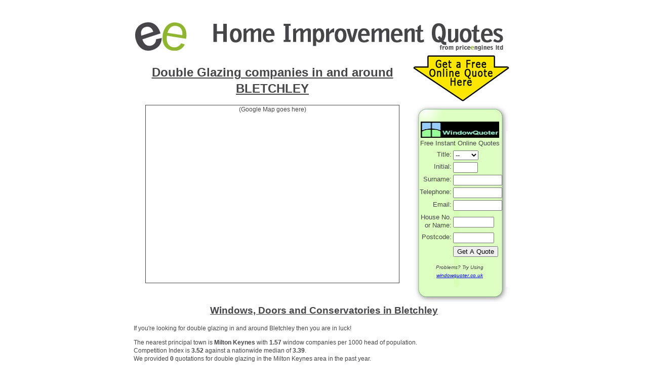

--- FILE ---
content_type: text/html; charset=UTF-8
request_url: https://www.homeimprovementquotes.co.uk//double_glazing/Bletchley
body_size: 4496
content:
<html>
<head>
<meta name="keywords" content="Double Glazing, Replacement Windows, Conservatory, Conservatories, PVC Windows, Windows Upvc, House Windows, Windows and Doors, New Windows, double glazed windows, online quote, quotes, double glazing companies, local replacement window company, uk">
<meta name="revisit" content="30">
<meta name="robots" content="all">
<meta name="distribution" content="global">
<meta name="rating" content="general">
<meta http-equiv="expires" content="never">
<meta name="description" content="Double Glazing in Bletchley. Compare Double Glazing prices and Double Glazing companies in your area - free Double Glazing online quotes from WindowQuoter">
<title>Double Glazing companies in Bletchley and Milton Keynes</title>
<style type="text/css">
  body    { font-family: arial,helvetica,sans-serif; font-size: 9pt; line-height: 12pt;
            color:#464548 }
  td      { font-family: arial,helvetica,sans-serif; font-size: 9pt; line-height: 12pt;
            color:#464548 }
  h1      { text-align: center; text-decoration: underline; font-size: 18pt; line-height: 24pt }
  h2      { text-align: center; text-decoration: underline; font-size: 14pt; line-height: 19pt }
  img     { border: none }
  .main   { margin-left: 20%; margin-right: 20% }
  .tl     { text-align: left; vertical-align: top }
  .tr     { text-align: right; vertical-align: top }
  .bl     { text-align: left; vertical-align: bottom }
  .br     { text-align: right; vertical-align: bottom }
  .just   { text-align: justify }
  .speechbubble   { margin-left: 10%; margin-right: 10%; margin-bottom: .5em;
                    text-align: justify }
  .speaker        { margin-left: 10%; margin-right: 10%; margin-bottom: 1em;
                    text-align: right }
  #gmap   { text-align: center; height: 350px; width: 500px;
            border: 1px solid }
</style>
<script src="https://maps.google.com/maps?file=api&v=2&sensor=false&key=ABQIAAAAFnmc0REDJRNI-54t084TRRRT0d-JcunkeYcXFc8UbtB6r7HkkhR3tVcQyOK1uCobLbipGE7id5diQA" type="text/javascript"></script>
<script type="text/javascript">
    function initialise() {
        var map = new GMap2(document.getElementById("gmap"));
        var centre = new GLatLng(51.9941,-0.734502)
        map.setCenter(centre, 13);
        map.addOverlay(new GMarker(centre));
        map.setUIToDefault();
    }
</script>
</head>
<body onload="initialise()" onunload="GUnload()"><div class="main">
<table border="0" align="center">
<tr>
  <td align="center" colspan="2">
    <table width="100%" border="0">
    <tr>
        <td class="bl"><a href="/index.php?s_eng=homeimpro&ref=double_glazing_quotes"><img src="/images/ee_logo.gif" alt="home"/></a></td>
        <td class="br"><a href="/index.php?s_eng=homeimpro&ref=double_glazing_quotes"><img src="/images/site_words.gif" alt="home"/></a></td>
    </tr>
    </table>
  </td>
</tr>
<tr>
  <td width="*" rowspan="2">
<h1>Double Glazing companies in and around
<nobr>BLETCHLEY</nobr></h1>
<div align="center"><div id="gmap">(Google Map goes here)</div></div>
<br />
</td>
  <td><img src="/images/get_quote.png" alt="" /></td>
  </tr>
<tr>
  <td width="200">
    <script type="text/javascript" src="https://www.homeimprovementquotes.co.uk/javascript/affiliate.js"></script>
    <script type="text/javascript">PEAFCreateWidget('4245','window')</script>
  </td>
</tr>
<tr><td colspan="2">
<h2>Windows, Doors and Conservatories in Bletchley</h2>
<p>If you're looking for double glazing in and around Bletchley then you are in luck!</p>
The nearest principal town is <strong>Milton Keynes</strong> with
<strong>1.57</strong> window companies per 1000 head of population.
<br />Competition Index is <strong>3.52</strong> against a nationwide
median of <strong>3.39</strong>.
<br />We provided <strong>0</strong> quotations for
double glazing in the Milton Keynes area in the past year.
<br /><br />
<table border="0">
  <tr>
    <td rowspan="3" width="20"><br /></td>
    <th colspan="3">Competition Index</th>
  </tr>
  <tr>
    <td>Nationwide</td>
    <td><img src="/images/pixelblue.png" height="16" width="68" alt="" /></td>
    <td>3.39</td>
  </tr>
  <tr>
    <td>Bletchley</td>
    <td><img src="/images/pixelgreen.png" height="16" width="70" alt="" /></td>
    <td>3.52</td>
  </tr>
</table>
<br />
<div class="just">
The Competition Index for double glazing in Bletchley is <strong>higher than the national
average</strong>.  This means that there are a larger number of double glazing
companies actively competing to secure your business.
We gather this information from the thousands of quotes provided by our network of
companies every week in Milton Keynes and the surrounding area, and compare
this with national statistics.
<?
    if ($comp_index < $median_comp_index) {
        echo "Because there is less competition between $lcproduct companies\n";
        echo "in $town, you are advised to find a better quote by ensuring you see three\n";
        echo "companies before proceeding. �By preparing yourself beforehand you will be better\n";
        echo "placed to drive a harder bargain.\n";
    }
    else {
        echo "Because there is more competition between $lcproduct companies\n";
        echo "in $town you are in a good position to get a better quote than average.\n";
        echo "However, be wary of companies that may try and get your signature on a deal quickly\n";
        echo "before you've seen any others.\n";
    };

    echo "Follow the link <a href=\"https://www.windowquoter.co.uk/?s_eng=town_list\">here</a> for an instant online\n";
    echo "quote price for $lcproduct in $town, which will allow you to see the range of prices\n";
    echo "you should be expecting to pay for $lcproduct in $town.\n";
?>
</div>
<h2>Satisfied double glazing customers around Milton Keynes</h2>
<div class="speechbubble">Arrived on time and got straight to measuring so that he could give us a quote which was very competitive. We also wanted two large glass units which was no problem. Ordered from him.</div>
<div class="speaker">&mdash; Mr. H., Bedford</div>
<div class="speechbubble">Kevin of Britannia was the first "Conservatory Company" we saw.  He instills confidence in the information he provides.  Personally dropped the quote off 4 days later.  One month later (and 6 more quotes and visitations) we have just ordered our Britannia Conservatory.  Not the cheapest but a very competitive price.  Not pushy and we are looking forward to the job starting.  Will leave feedback when job finished.  We have great confidence.

Sue and Ian James</div>
<div class="speaker">&mdash; S. J., Buckingham</div>
<div class="speechbubble">We struck lucky with Britannia Conservatories and they have started work on it this week.  They are particularly tidy workers.  Will leave more feedback when it is finished.

Sue J</div>
<div class="speaker">&mdash; S. J., Buckingham</div>
<h2>Places near Milton Keynes</h2>
<a href="/double_glazing/Ampthill/MK">Ampthill</a>,
<a href="/double_glazing/Aspley+Guise/MK">Aspley Guise</a>,
<a href="/double_glazing/Astwood/MK">Astwood</a>,
<a href="/double_glazing/Bancroft/MK">Bancroft</a>,
<a href="/double_glazing/Barton-Le-Clay/MK">Barton-Le-Clay</a>,
<a href="/double_glazing/Beanhill/MK">Beanhill</a>,
<a href="/double_glazing/Bedford/MK">Bedford</a>,
<a href="/double_glazing/Biddenham/MK">Biddenham</a>,
<a href="/double_glazing/Blakelands/MK">Blakelands</a>,
<a href="/double_glazing/Blue+Bridge/MK">Blue Bridge</a>,
<a href="/double_glazing/Blunham/MK">Blunham</a>,
<a href="/double_glazing/Bolbeck+Park/MK">Bolbeck Park</a>,
<a href="/double_glazing/Bradville/MK">Bradville</a>,
<a href="/double_glazing/Bradwell/MK">Bradwell</a>,
<a href="/double_glazing/Bradwell+Common/MK">Bradwell Common</a>,
<a href="/double_glazing/Brinklow/MK">Brinklow</a>,
<a href="/double_glazing/Bromham/MK">Bromham</a>,
<a href="/double_glazing/Broughton/MK">Broughton</a>,
<a href="/double_glazing/Browns+Wood/MK">Browns Wood</a>,
<a href="/double_glazing/Buckingham/MK">Buckingham</a>,
<a href="/double_glazing/Caldecotte/MK">Caldecotte</a>,
<a href="/double_glazing/Calvert/MK">Calvert</a>,
<a href="/double_glazing/Campbell+Park/MK">Campbell Park</a>,
<a href="/double_glazing/Castlethorpe/MK">Castlethorpe</a>,
<a href="/double_glazing/Chicheley/MK">Chicheley</a>,
<a href="/double_glazing/Clapham/MK">Clapham</a>,
<a href="/double_glazing/Clifton+Reynes/MK">Clifton Reynes</a>,
<a href="/double_glazing/Coffee+Hall/MK">Coffee Hall</a>,
<a href="/double_glazing/Cold+Brayfield/MK">Cold Brayfield</a>,
<a href="/double_glazing/Conniburrow/MK">Conniburrow</a>,
<a href="/double_glazing/Cople/MK">Cople</a>,
<a href="/double_glazing/Cosgrove/MK">Cosgrove</a>,
<a href="/double_glazing/Cranfield/MK">Cranfield</a>,
<a href="/double_glazing/Crownhill/MK">Crownhill</a>,
<a href="/double_glazing/Deanshanger/MK">Deanshanger</a>,
<a href="/double_glazing/Downhead+Park/MK">Downhead Park</a>,
<a href="/double_glazing/Downs+Barn/MK">Downs Barn</a>,
<a href="/double_glazing/Eaglestone/MK">Eaglestone</a>,
<a href="/double_glazing/Elstow/MK">Elstow</a>,
<a href="/double_glazing/Emberton/MK">Emberton</a>,
<a href="/double_glazing/Emerson+Valley/MK">Emerson Valley</a>,
<a href="/double_glazing/Fishermead/MK">Fishermead</a>,
<a href="/double_glazing/Flitwick/MK">Flitwick</a>,
<a href="/double_glazing/Fullers+Slade/MK">Fullers Slade</a>,
<a href="/double_glazing/Furzton/MK">Furzton</a>,
<a href="/double_glazing/Gawcott/MK">Gawcott</a>,
<a href="/double_glazing/Gayhurst/MK">Gayhurst</a>,
<a href="/double_glazing/Giffard+Park/MK">Giffard Park</a>,
<a href="/double_glazing/Grange+Farm/MK">Grange Farm</a>,
<a href="/double_glazing/Great+Barford/MK">Great Barford</a>,
<a href="/double_glazing/Great+Brickhill/MK">Great Brickhill</a>,
<a href="/double_glazing/Great+Holm/MK">Great Holm</a>,
<a href="/double_glazing/Great+Horwood/MK">Great Horwood</a>,
<a href="/double_glazing/Great+Linford/MK">Great Linford</a>,
<a href="/double_glazing/Greenleys/MK">Greenleys</a>,
<a href="/double_glazing/Hanslope/MK">Hanslope</a>,
<a href="/double_glazing/Harrold/MK">Harrold</a>,
<a href="/double_glazing/Harrowden/MK">Harrowden</a>,
<a href="/double_glazing/Haversham/MK">Haversham</a>,
<a href="/double_glazing/Hazeley/MK">Hazeley</a>,
<a href="/double_glazing/Heelands/MK">Heelands</a>,
<a href="/double_glazing/Hodge+Lea/MK">Hodge Lea</a>,
<a href="/double_glazing/Kempston/MK">Kempston</a>,
<a href="/double_glazing/Kents+Hill/MK">Kents Hill</a>,
<a href="/double_glazing/Kiln+Farm/MK">Kiln Farm</a>,
<a href="/double_glazing/Kingsmead/MK">Kingsmead</a>,
<a href="/double_glazing/Kingston/MK">Kingston</a>,
<a href="/double_glazing/Knowlhill/MK">Knowlhill</a>,
<a href="/double_glazing/Lavendon/MK">Lavendon</a>,
<a href="/double_glazing/Lidlington/MK">Lidlington</a>,
<a href="/double_glazing/Loughton/MK">Loughton</a>,
<a href="/double_glazing/Loughton+Lodge/MK">Loughton Lodge</a>,
<a href="/double_glazing/Maids+Moreton/MK">Maids Moreton</a>,
<a href="/double_glazing/Marston+Moretaine/MK">Marston Moretaine</a>,
<a href="/double_glazing/Maulden/MK">Maulden</a>,
<a href="/double_glazing/Medbourne/MK">Medbourne</a>,
<a href="/double_glazing/Middleton/MK">Middleton</a>,
<a href="/double_glazing/Milton+Ernest/MK">Milton Ernest</a>,
<a href="/double_glazing/Milton+Keynes+Village/MK">Milton Keynes Village</a>,
<a href="/double_glazing/Monkston/MK">Monkston</a>,
<a href="/double_glazing/Monkston+Park/MK">Monkston Park</a>,
<a href="/double_glazing/Moulsoe/MK">Moulsoe</a>,
<a href="/double_glazing/Neath+Hill/MK">Neath Hill</a>,
<a href="/double_glazing/Netherfield/MK">Netherfield</a>,
<a href="/double_glazing/New+Bradwell/MK">New Bradwell</a>,
<a href="/double_glazing/Newport+Pagnell/MK">Newport Pagnell</a>,
<a href="/double_glazing/Newton+Leys/MK">Newton Leys</a>,
<a href="/double_glazing/Newton+Longville/MK">Newton Longville</a>,
<a href="/double_glazing/North+Crawley/MK">North Crawley</a>,
<a href="/double_glazing/Oakhill/MK">Oakhill</a>,
<a href="/double_glazing/Oakley/MK">Oakley</a>,
<a href="/double_glazing/Old+Farm+Park/MK">Old Farm Park</a>,
<a href="/double_glazing/Old+Stratford/MK">Old Stratford</a>,
<a href="/double_glazing/Old+Wolverton/MK">Old Wolverton</a>,
<a href="/double_glazing/Oldbrook/MK">Oldbrook</a>,
<a href="/double_glazing/Olney/MK">Olney</a>,
<a href="/double_glazing/Oxley+Park/MK">Oxley Park</a>,
<a href="/double_glazing/Padbury/MK">Padbury</a>,
<a href="/double_glazing/Pennyland/MK">Pennyland</a>,
<a href="/double_glazing/Ravenstone/MK">Ravenstone</a>,
<a href="/double_glazing/Renhold/MK">Renhold</a>,
<a href="/double_glazing/Riseley/MK">Riseley</a>,
<a href="/double_glazing/Sharnbrook/MK">Sharnbrook</a>,
<a href="/double_glazing/Shenley+Brook+End/MK">Shenley Brook End</a>,
<a href="/double_glazing/Shenley+Church+End/MK">Shenley Church End</a>,
<a href="/double_glazing/Shenley+Lodge/MK">Shenley Lodge</a>,
<a href="/double_glazing/Sherington/MK">Sherington</a>,
<a href="/double_glazing/Shortstown/MK">Shortstown</a>,
<a href="/double_glazing/Silsoe/MK">Silsoe</a>,
<a href="/double_glazing/Snelshall+West/MK">Snelshall West</a>,
<a href="/double_glazing/Springfield/MK">Springfield</a>,
<a href="/double_glazing/Stacey+Bushes/MK">Stacey Bushes</a>,
<a href="/double_glazing/Stantonbury/MK">Stantonbury</a>,
<a href="/double_glazing/Steeple+Claydon/MK">Steeple Claydon</a>,
<a href="/double_glazing/Stoke+Goldington/MK">Stoke Goldington</a>,
<a href="/double_glazing/Stoke+Hammond/MK">Stoke Hammond</a>,
<a href="/double_glazing/Stony+Stratford/MK">Stony Stratford</a>,
<a href="/double_glazing/Tattenhoe/MK">Tattenhoe</a>,
<a href="/double_glazing/Tingewick/MK">Tingewick</a>,
<a href="/double_glazing/Tongwell/MK">Tongwell</a>,
<a href="/double_glazing/Two+Mile+Ash/MK">Two Mile Ash</a>,
<a href="/double_glazing/Walnut+Tree/MK">Walnut Tree</a>,
<a href="/double_glazing/Walton+Park/MK">Walton Park</a>,
<a href="/double_glazing/Warrington/MK">Warrington</a>,
<a href="/double_glazing/Wavendon+Gate/MK">Wavendon Gate</a>,
<a href="/double_glazing/Westcroft/MK">Westcroft</a>,
<a href="/double_glazing/Weston+Underwood/MK">Weston Underwood</a>,
<a href="/double_glazing/Westoning/MK">Westoning</a>,
<a href="/double_glazing/Wicken/MK">Wicken</a>,
<a href="/double_glazing/Willen/MK">Willen</a>,
<a href="/double_glazing/Willen+Park/MK">Willen Park</a>,
<a href="/double_glazing/Willington/MK">Willington</a>,
<a href="/double_glazing/Wilstead/MK">Wilstead</a>,
<a href="/double_glazing/Winslow/MK">Winslow</a>,
<a href="/double_glazing/Wixams/MK">Wixams</a>,
<a href="/double_glazing/Woburn/MK">Woburn</a>,
<a href="/double_glazing/Woburn+Sands/MK">Woburn Sands</a>,
<a href="/double_glazing/Wolverton/MK">Wolverton</a>,
<a href="/double_glazing/Wolverton+Mill/MK">Wolverton Mill</a>,
<a href="/double_glazing/Woolstone/MK">Woolstone</a>,
<a href="/double_glazing/Wootton/MK">Wootton</a>,
<a href="/double_glazing/Wymbush/MK">Wymbush</a>
  </td>
</tr>
<tr><td colspan="2" style="text-align: right">&copy;2022 Price Engines Ltd.
<a href="https://www.windowquoter.co.uk/privacy-and-advertising-policy/">Privacy Policy</a></td></tr>
</table>
</div>
<script type="text/javascript">
var gaJsHost = (("https:" == document.location.protocol) ? "https://ssl." : "http://www.");
document.write(unescape("%3Cscript src='" + gaJsHost + "google-analytics.com/ga.js' type='text/javascript'%3E%3C/script%3E"));
</script>
<script type="text/javascript">
var pageTracker = _gat._getTracker("UA-5631686-2");
pageTracker._trackPageview();
</script>
</body>
</html>


--- FILE ---
content_type: text/javascript
request_url: https://www.homeimprovementquotes.co.uk/javascript/affiliate.js
body_size: 1856
content:

function PEAFVerifyPostcode(){var re=/^([Gg][Ii][Rr] 0[Aa]{2})|((([A-Za-z][0-9]{1,2})|(([A-Za-z][A-Ha-hJ-Yj-y][0-9]{1,2})|(([A-Za-z][0-9][A-Za-z])|([A-Za-z][A-Ha-hJ-Yj-y][0-9]?[A-Za-z])))) {0,1}[0-9][A-Za-z]{2})$/;var postcode=document.getElementById('PEAFpostcode').value.split(' ').join('');if(re.test(postcode)){return 1;}
else return 0;}
function PEAFCheckForm(){var formIsGood=true;if(!document.getElementById('PEAFnew_user').value||!document.getElementById('PEAFtelephone').value||!document.getElementById('PEAFemail').value||!document.getElementById('PEAFpostcode').value){formIsGood=false;alert('Please Fill in All Required Fields');}
else{if(!document.getElementById('PEAFaddrfrompc')){var postcode=document.getElementById('PEAFpostcode').value;var housenumber=document.getElementById('PEAFhouseno').value;document.getElementById('PEAFaddress').innerHTML='<input type="hidden" name="addrfrompc" value="'+housenumber+'||'+postcode+'|||" />';}}
return formIsGood;}
function PEAFCreateWidget(AffID,product,quiet){var problems="";if(product=='universal'){var menu="<tr><td colspan=\"2\" style='text-align:center; '><select name=\"product\" style=\"text-size:9pt; margin-bottom:10px;\"><option value=\"window\">--Select A Product--</option><option value=\"window\">Double Glazing</option><option value=\"window\">Conservatories</option><option value=\"kitchen\">Fitted Kitchens</option><option value=\"bedroom\">Fitted Bedrooms</option><option value=\"bathroom\">Bathrooms</option><option value=\"extension\">Extensions</option><option value=\"paving\">Paving</option><option value=\"garageconversion\">Garage Conversions</option><option value=\"loft\">Loft Conversions</option><option value=\"garagedoor\">Garage Doors</option><option value=\"heating\">Heating & Boilers</option><option value=\"blinds\">Conservatory Blinds</option><option value=\"awning\">Awnings</option><option value=\"solarpanel\">Solar Panels</option><option value=\"bifolddoor\">Bi-Fold Doors</option><option value=\"roof\">Roofing</option><option value=\"carturntable\">Car Turntables</option><option value=\"fascia\">Fascia</option><option value=\"rendering\">Wall Rendering</option><option value=\"cabin\">Log Cabins</option><option value=\"cabin\">Leisure Buildings</option><option value='flooring'>Flooring</option><option value='heatpump'>Heat Pumps</option><option value='biomass'>Biomass</option></select></td></tr>";}
else{problems="<p style=\"text-align: center;\"><em>Problems? Try Using <a href=\"http://www."+product+"quoter.co.uk/?reg="+AffID+"&s_eng=AF"+AffID+"\" style=\"color:blue;text-decoration:underline;\">"+product+"quoter.co.uk</a></em></p>";var menu="<input type='hidden' name='product' value='"+product+"' />";}
var code="<div style=\"width: 190px;\"><img style=\"margin-bottom:-24px;\" src=\"http://www.homeimprovementquotes.co.uk/newsletter/layout-img/sidebar_top.jpg\" height:\"54\" width=\"190\" /><div id=\"PEAFaffiliate-widget\" style=\"width: 174px;font-size: 0.8em;background-image: url(http://www.homeimprovementquotes.co.uk/newsletter/layout-img/sidebar_mid.jpg);font-family: Helvetica, Arial, sans-serif;padding: 5px; \"><p style=\"text-align:center; margin:0px;\"><img id=\"PEAFquoterlogo\" width=\"155px\" height=\"32px\" src=\"https://priceengines.co.uk/affiliate/"+product+".gif\" alt=\"Quoter Logo\" /></p>  <p style=\"margin: 3px 0px 3px; font-size: 10pt; text-align: center;\">Free Instant Online Quotes</p><form method=\"post\" action=\"http://www.homeimprovementquotes.co.uk/cgi-bin/quoter.pl\"><table>"+menu+"<tr><td style=\"padding: 0px;\"><p style=\"margin:0px;margin-bottom:3px; font-size:10pt; text-align:right; \">Title:</p></td><td style=\"text-align:left;\"><select name=\"title\" class=\"affiliate-form-input\"><option selected=\"selected\" value=\"\">--</option><option value=\"Mr.\">Mr.</option><option value=\"Mrs.\">Mrs.</option><option value=\"Miss\">Miss</option><option value=\"Ms.\">Ms.</option><option value=\"Dr.\">Dr.</option></select></td></tr><tr><td style=\"padding: 0px;\"><p style=\"margin:0px;margin-bottom:3px; font-size:10pt;text-align:right;\">Initial:</p></td><td style=\"text-align:left;\"> <input type=\"text\" size=\"4\"  id=\"PEAFinitial\" name=\"initial\" value=\"\" maxlength=\"1\" /></td></tr><tr><td style=\"padding: 0px;\"><p style=\"margin:0px;margin-bottom:3px; font-size:10pt;text-align:right;\">Surname:</p></td><td style=\"text-align:left;\"> <input type=\"text\" size=\"10\" id=\"PEAFnew_user\" name=\"name\" value=\"\" maxlength=\"32\" /></td></tr><tr><td style=\"padding: 0px;\"><p style=\"margin:0px;margin-bottom:3px; font-size:10pt;text-align:right;\">Telephone:</p></td><td style=\"text-align:left;\"> <input type=\"text\" size=\"10\" id=\"PEAFtelephone\" name=\"telephone\" value=\"\" maxlength=\"13\" /></td></tr><tr><td style=\"padding: 0px;\"><p style=\"margin:0px;margin-bottom:3px; font-size:10pt;text-align:right;\">Email:</p></td><td style=\"text-align:left;\"><input type=\"text\" size=\"10\" id=\"PEAFemail\" name=\"email\" value=\"\" maxlength=\"30\" /></td></tr><tr><td style=\"padding: 0px;\"></td></tr><tr><td style=\"padding: 0px;\"><p style=\"margin:0px;margin-bottom:3px; font-size:10pt;text-align:right;\">House No. or Name:</p></td><td style=\"text-align:left;\"><input type=\"text\" size=\"8\" name=\"houseno\" id=\"PEAFhouseno\" /></td></tr><tr><td style=\"padding: 0px;\"><p style=\"margin:0px;margin-bottom:3px; font-size:10pt;text-align:right;\">Postcode:</p></td><td style=\"text-align:left;\"><input type=\"text\" size=\"8\" maxlength=\"8\" name=\"postcode\" id=\"PEAFpostcode\" /></td></tr><tr><td style=\"padding: 0px;\"></td><td style=\"padding: 0px;\"><div id=\"PEAFaddress\" style=\"font-size = 9pt;text-align:left;\"></div></td></tr><tr><td style=\"padding: 0px;\"><input type='hidden' name='s_eng' value=\"AF"+AffID+"\" /><input type=\"hidden\" name=\"reg\" value=\""+AffID+"\" /> </td><td style=\"text-align:left;\"><input type=\"submit\" name=\"cont2\" value=\"Get A Quote\" onclick=\"if (!PEAFCheckForm()) {return false;}\" /></td></tr></table></form>"+problems+"</div><img src=\"http://www.homeimprovementquotes.co.uk/newsletter/layout-img/sidebar_bottom.jpg\" width=\"190\" height=\"30\" /></div>";if(quiet)return code;else document.write(code);}
